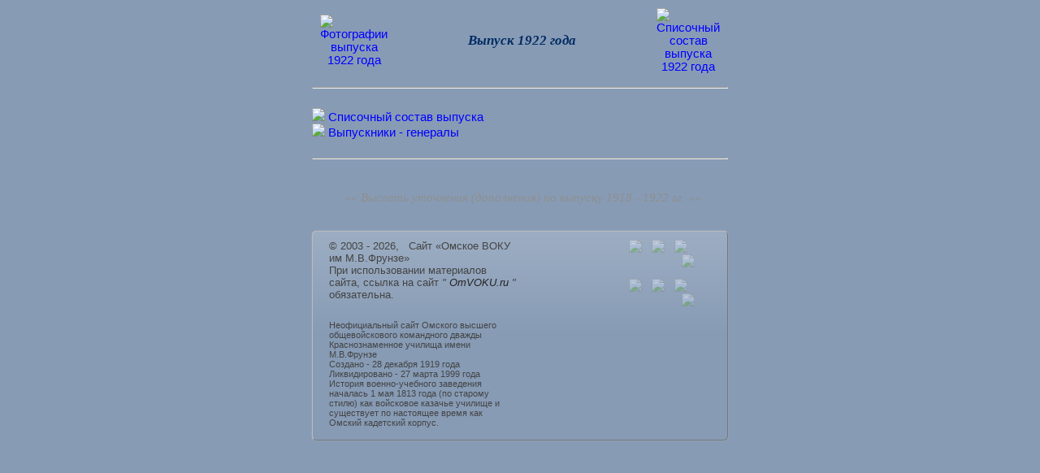

--- FILE ---
content_type: text/html; charset=utf-8
request_url: http://omvoku.su/memory/1922/index.htm
body_size: 12040
content:
<!DOCTYPE html>
<HTML>
<HEAD>
<META charset="utf-8">
<META http-equivd="Content-Language" content="ru">
<META property="og:type" content="website">
<META property="og:title" content="Страница выпуска 1922 года">
<META property="og:description" content="Омское ВОКУ им. М.В.Фрунзе">
<META name="title" content="Страница выпуска 1922 года | Омское ВОКУ">
<META name="description" content="Сайт Омского высшего общевойскового командного дважды Краснознаменного училища имени М.В.Фрунзе">
<META name="keywords" content="ОВОКДКУ ОмВОКУ ОВОКУ ВОКУ Омск вокер офицер курсант">
<META property="og:url" content="https://omvoku.ru/memory/1922/index.htm">
<TITLE>Страница выпуска 1922 года | Омское ВОКУ</TITLE>
<LINK rel="icon" href="https://omvoku.su/logo.ico" type="image/x-icon">
<LINK rel="stylesheet" href="https://omvoku.su/txt.css" type="text/css">
<SCRIPT src="https://omvoku.su/script/evklid.js"></SCRIPT>
<SCRIPT src="https://omvoku.su/script/const.js"></SCRIPT>
<SCRIPT src="https://omvoku.su/script/body.js"></SCRIPT>
</HEAD>
<BODY topmargin="0" bottommargin="0" marginheight="0" leftmargin="0" rightmargin="0" marginwidth="0" class="txt_nl">
<SCRIPT>fFlagPrint("index_print.htm");SetIDPage("1001922");</SCRIPT>
<TABLE cellspacing="0" cellpadding="0" width="100%" height="100%" border="0" style="width:100%; height:100%;">
<TR>
<TD id="td01">
</TD>
<TD id="td02">
</TD>
<TD id="td03">
</TD>
</TR>
<TR>
<TD id="td04">
</TD>
<TD id="td05">
<TABLE cellspacing="0" cellpadding="0" width="100%" height="100%" border="0" style="width:100%; height:100%;">
<TR>
<TD id="td0501">
</TD>
<TD id="td0502">
<TABLE cellspacing="0" cellpadding="0" width="100%" height="100%" border="0" style="width:100%; height:100%;">
<TR>
<TD id="td050201" height="1%" style="height:1%;">
</TD>
</TR>
<TR valign="top">
<TD id="td050202" height="98%" style="height:98%;" class="txt_nl">
<SCRIPT>fLoad1();</SCRIPT>
<DIV id="div050202">
<SCRIPT>fAddHLB('1918 - 1922 гг.&nbsp;&raquo;&raquo;&nbsp;','index.htm','Переход на страницу: 1918 - 1922 гг.');fAddHLB('Список всех выпусков&nbsp;&raquo;&raquo;&nbsp;','../../memory/albom.htm','Переход на страницу: Список всех выпусков');fAddHLB('Главная&nbsp;&raquo;&raquo;&nbsp;','../../index.htm','Переход на страницу: Главная страница сайта');Create_History_Load_Stroka();</SCRIPT>
<TABLE cellspacing="5" cellpadding="5" width="100%" border="0" style="width:100%;" class="txt_nc">
<TR>
<TD width="15%" style="width:15%;" class="txt_nc">
<A href="memory.htm">
<IMG src="../../images/orden.gif" width="70" height="60" border="0" alt="Фотографии выпуска 1922 года" style="width:70px; height:60px;">
</A>
</TD>
<TD class="txt_times_big">
<DIV class="txt_times_big">
Выпуск 1922 года
</DIV>
</TD>
<TD width="15%" style="width:15%;" class="txt_nc">
<A href="address.htm">
<IMG src="../../images/rombik.gif" width="33" height="60" border="0" alt="Списочный состав выпуска 1922 года" style="width:33px; height:60px;">
</A>
</TD>
</TR>
</TABLE>
<HR>
<BR>
<DIV>
<IMG src="../../images/galka.gif" border="0">
<A href="address.htm">
Списочный состав выпуска
</A>
</DIV>
<DIV>
<IMG src="../../images/galka.gif" border="0">
<A href="../../memory/general.htm#1922">
Выпускники - генералы
</A>
</DIV>
<BR>
<HR>
<BR>
<BR>
<DIV style="margin-left:40px;" class="txt_times_small">
<A href="mailto:Омское%20ВОКУ%3Comvoku@ya.ru%3E?subject=Уточнения (дополнения) информации по выпуску&body=Омское ВОКУ, уточнения информации по выпуску, годы учебы 1918 - 1922 гг." title="Отправить по электронной почте уточнения или дополнения информации, 1918 - 1922 гг.">
<SPAN class="txt_dis">
&laquo;&laquo; Выслать уточнения (дополнения) по выпуску 1918 - 1922 гг. &raquo;&raquo;
</SPAN>
</A>
</DIV>
</DIV>
<BR><BR>
</TD>
</TR>
<TR>
<TD id="td050203">
</TD>
</TR>
</TABLE>
</TD>
<TD id="td0503" width="0" valign="top">
</TD>
</TR>
</TABLE>
</TD>
<TD id="td06" width="30%" height="100%">
</TD>
</TR>
<TR>
<TD id="td07" width="30%">
</TD>
<TD id="td08" valign="top">
	<!-- === -->
	<TABLE border="0" width="100%" class="hlb" cellpadding="0" cellspacing="5">
		<TR>
			<TD width="50%" align="left" valign="top">
				<DIV style="font-size:10pt;margin-left:-20px;">
					&copy; 2003 - 2026, &nbsp; Сайт &laquo;Омское ВОКУ им М.В.Фрунзе&raquo;<BR>При использовании материалов сайта, ссылка на сайт 
					<i>&quot; <A href="https://omvoku.ru/" style="color:#222;">OmVOKU.ru</A> &quot;</i> обязательна.
				</DIV>
				<BR><BR>
				<DIV style="font-size:8pt;margin-left:-20px;">
				Неофициальный сайт Омского высшего общевойскового командного дважды Краснознаменное училища имени М.В.Фрунзе<BR>
				Создано - 28 декабря 1919 года<BR>
				Ликвидировано - 27 марта 1999 года<BR>
				История военно-учебного заведения началась 1 мая 1813 года (по старому стилю) как войсковое казачье училище и существует по настоящее время как Омский кадетский корпус.
				</DIV>
			</TD>
			<TD width="30%" align="center">
			</TD>
			<TD width="20%" align="right" valign="top"> 
				<DIV style="text-align:right;">
					<A href="https://omvoku.su/index.htm" title="Переход на главную страницу сайта">
						<IMG class="img_op" src="https://omvoku.su/images/home.gif" border="0">
					</A>
					&nbsp;&nbsp;
					<A href="https://omvoku.su/about/contact.htm" title="Контактная информация">
						<IMG class="img_op" src="https://omvoku.su/images/mail.gif" border="0">
					</A>
					&nbsp;&nbsp;
					<A href="https://omvoku.su/about/mapsite.htm" title="Открыть карту сайта">
						<IMG class="img_op" src="https://omvoku.su/images/mapsite.gif" border="0">
					</A>
					&nbsp;&nbsp;
					<A href="index_print.htm" title="Версия страницы для печати" target="_blank">
						<IMG class="img_op" src="https://omvoku.su/images/print.gif" border="0">
					</A>
				</DIV>
				<BR>
				<DIV style="text-align:right;">
					<A href="https://www.odnoklassniki.ru/group/45212984148210" title="Группа Омского ВОКУ на Одноклассниках" target="_blank">
						<IMG class="img_op" src="https://omvoku.su/images/sm/ok01_32x32.gif" border="0">
					</A>
					&nbsp;&nbsp;
					<A href="https://vk.com/omvoku" title="Группа Омского ВОКУ на VK.ru - В контакте" target="_blank">
						<IMG class="img_op" src="https://omvoku.su/images/sm/vk01_32x32.png" border="0">
					</A>
					&nbsp;&nbsp;
					<A href="https://my.mail.ru/community/omskoevoku/" title="Сообщество Омского ВОКУ на проекте Мой Мир @mail.ru" target="_blank">
						<IMG class="img_op" src="https://omvoku.su/images/sm/mm01_32x32.gif" border="0">
					</A>
					<!-- 
					&nbsp;&nbsp;
					<A href="https://www.youtube.com/user/OmVOKU/playlists" title="Видеоканал Омского ВОКУ на YouTube" target="_blank">
						<IMG class="img_op" src="https://omvoku.su/images/sm/yt01_32x32.gif" border="0">
					</A>
					 -->
					&nbsp;&nbsp;
					<A href="https://rutube.ru/channel/27216815/playlists/" title="Видеоканал Омского ВОКУ на RuTube" target="_blank">
						<IMG class="img_op" src="https://omvoku.su/images/sm/rt01_32x32.png" border="0">
					</A>
				</DIV>
				
			</TD>
		<TR>
	</TABLE>
	<!-- === -->
	
</TD>
<TD id="td09" width="30%">
<SCRIPT>Create_TD_09();</SCRIPT></TD>
</TR>
</TABLE>


<!-- ===================================================================================================================== -->
<!-- ===================================================================================================================== -->
<!-- Top.Mail.Ru counter -->
<script type="text/javascript">
var _tmr = window._tmr || (window._tmr = []);
_tmr.push({id: "1020008", type: "pageView", start: (new Date()).getTime()});
(function (d, w, id) {
  if (d.getElementById(id)) return;
  var ts = d.createElement("script"); ts.type = "text/javascript"; ts.async = true; ts.id = id;
  ts.src = "https://top-fwz1.mail.ru/js/code.js";
  var f = function () {var s = d.getElementsByTagName("script")[0]; s.parentNode.insertBefore(ts, s);};
  if (w.opera == "[object Opera]") { d.addEventListener("DOMContentLoaded", f, false); } else { f(); }
})(document, window, "tmr-code");
</script>
<noscript><div><img src="https://top-fwz1.mail.ru/counter?id=1020008;js=na" style="position:absolute;left:-9999px;" alt="Top.Mail.Ru" /></div></noscript>
<!-- /Top.Mail.Ru counter -->
<!-- ===================================================================================================================== -->

<!-- ===================================================================================================================== -->
<!-- Yandex.Metrika counter -->
<script type="text/javascript" >
   (function(m,e,t,r,i,k,a){m[i]=m[i]||function(){(m[i].a=m[i].a||[]).push(arguments)};
   m[i].l=1*new Date();
   for (var j = 0; j < document.scripts.length; j++) {if (document.scripts[j].src === r) { return; }}
   k=e.createElement(t),a=e.getElementsByTagName(t)[0],k.async=1,k.src=r,a.parentNode.insertBefore(k,a)})
   (window, document, "script", "https://mc.yandex.ru/metrika/tag.js", "ym");

   ym(20686393, "init", {
        clickmap:true,
        trackLinks:true,
        accurateTrackBounce:true
   });
</script>
<noscript><div><img src="https://mc.yandex.ru/watch/20686393" style="position:absolute; left:-9999px;" alt="" /></div></noscript>
<!-- /Yandex.Metrika counter -->
<!-- ===================================================================================================================== -->

<!-- Рамблер Top100 -->
<!-- ===================================================================================================================== -->
<!-- Top100 (Kraken) Counter -->
<script>
    (function (w, d, c) {
    (w[c] = w[c] || []).push(function() {
        var options = {
            project: 2862105,
        };
        try {
            w.top100Counter = new top100(options);
        } catch(e) { }
    });
    var n = d.getElementsByTagName("script")[0],
    s = d.createElement("script"),
    f = function () { n.parentNode.insertBefore(s, n); };
    s.type = "text/javascript";
    s.async = true;
    s.src =
    (d.location.protocol == "https:" ? "https:" : "http:") +
    "//st.top100.ru/top100/top100.js";

    if (w.opera == "[object Opera]") {
    d.addEventListener("DOMContentLoaded", f, false);
} else { f(); }
})(window, document, "_top100q");
</script>
<noscript>
  <img src="//counter.rambler.ru/top100.cnt?pid=2862105" alt="Топ-100" />
</noscript>
<!-- END Top100 (Kraken) Counter -->
<!-- ===================================================================================================================== -->
<!-- ===================================================================================================================== -->

</BODY>
</HTML>
